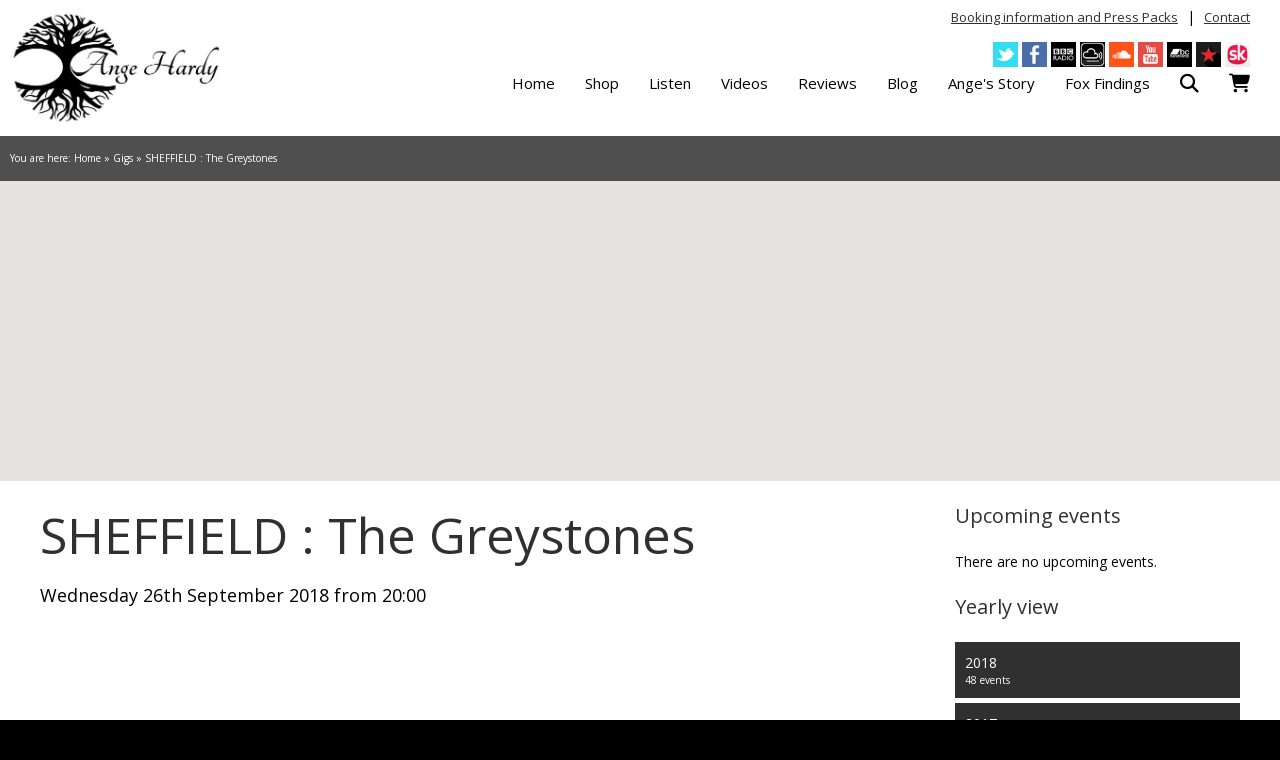

--- FILE ---
content_type: text/html; charset=UTF-8
request_url: https://www.angehardy.com/gigs-cancelled/2018/09/26/sheffield-the-greystones
body_size: 7975
content:
<!DOCTYPE html>
<html lang="en-GB">
<head>
    <!-- Website developed and hosted on Envelope by Sonder Digital Limited -->
    <!-- Account #29 on 1fa916b724bd5d999242f21f9d406a54  - RC  - Locale  from  in US  -->
    <!-- Live DB | User www.angehardy.com | Creds www.angehardy.com -->
    <!-- GID -->
    <script>var envelopeSessionUUID = "29-d114a854-9cc5-4214-b288-74426d01e766"</script>
    <meta http-equiv="Content-Type" content="text/html; charset=utf-8">
    <title>SHEFFIELD : The Greystones | Gigs and Performances | Ange Hardy - somerset based folk songwriter and singer</title>
    <meta name="apple-mobile-web-app-title" content="Ange Hardy">
    <!--<link rel="manifest" href="/manifest.json">-->
    <meta name="theme-color" content="#303030">
    <!--[if lt IE 9]>
    <script src="/js/html5.js"></script>
    <![endif]-->
        <link rel="canonical" href="https://www.angehardy.com/gigs-cancelled/2018/09/26/sheffield-the-greystones">
    <!-- last modified 2026-01-25 05:53:44 -->
    <link rel="alternate" hreflang="en" href="https://www.angehardy.com/gigs-cancelled/2018/09/26/sheffield-the-greystones">
    <!--[if lt IE 8]>
    <link rel="stylesheet" type="text/css" href="/css/ie7-and-lower.css">
    <![endif]-->
            <meta name="viewport" content="width=device-width, initial-scale=1">
    <link rel="Shortcut Icon" href="https://www.angehardy.com/favicon.ico">
    <link rel="icon" href="https://www.angehardy.com/favicon.ico" type="image/x-icon">
    <!-- Open Graph -->
<meta property="og:site_name" content="Ange Hardy">
<meta property="og:title" content="SHEFFIELD : The Greystones">
<meta property="og:type" content="event">
<meta property="og:description" content="">
<meta property="og:image" content="https://www.angehardy.com/img/dynamic/1000/w/90/sheffield-the-greystones-31407421.jpg">
<meta property="og:image:secure_url" content="https://www.angehardy.com/img/dynamic/1000/w/90/sheffield-the-greystones-31407421.jpg">
<meta property="og:image:type" content="image/jpeg">
<meta property="og:image:height" content="1000">
<meta property="og:image:width" content="500">
<meta property="og:start_time" content="1537988400">
<meta property="og:url" content="https://www.angehardy.com/gigs-cancelled/2018/09/26/sheffield-the-greystones">
<!-- Twitter Cards -->
<meta property="twitter:site" content="@angehardy">
<meta property="twitter:creator" content="@angehardy">
<meta property="twitter:title" content="SHEFFIELD : The Greystones">
<meta property="twitter:description" content="">
<meta property="twitter:card" content="summary_large_image">
<meta property="twitter:image" content="https://www.angehardy.com/img/dynamic/1000/w/90/31407421.jpg">
    <link type="text/css" rel="stylesheet" href="/userfiles/public/css/40fe7af175e1907ba70a13f9c135d4cax2022v3.css">
    <link type="text/css" rel="stylesheet" href="/css/theme/29-1769320424-181125v1.css">
        <script defer type="text/javascript" src="/userfiles/public/js/a3bfcd50a90cc3ca7618524086e40eb2x2023.js"></script>             
        <script src="/userfiles/public/js/00e437bbf18ad5bd1ad95c6b9e607812x2022v16.js"></script>
        <script src="/js/theme/29-1769320424-310320252.js"></script>
    <!-- FeaturesRender -->
<script type='text/javascript'>$(document).ready(function(){ $(window).resize(); $('a[href^="#"]').on('click',function (e) { console.log('clicked!'); e.preventDefault(); var target = this.hash, $target = $(target); if($(target).length) { $('html, body').stop().animate({ 'scrollTop': parseInt($target.offset().top)-0 }, 500, 'swing', function () { if (this.nodeName == "BODY") { return; } window.location.hash = target; }); return false; } }); });</script>
            <!-- Global Site Tag (gtag.js) - Google Analytics -->
        <script async src="https://www.googletagmanager.com/gtag/js?id=G-6XL28YXJY1"></script>
        <script>
            window.dataLayer = window.dataLayer || [];
            function gtag(){
                dataLayer.push(arguments)
            }
                gtag('js', new Date());
                                gtag('config', 'G-6XL28YXJY1');
            let analyticsIsLoaded = false;
            gtag('event', "loaded", {
                'non_interaction': true,
                'event_callback': function () {
                    analyticsIsLoaded = true;
                }
            });
        </script>
                <link href='https://fonts.googleapis.com/css?family=Open+Sans:400,700' rel='stylesheet' type='text/css'>
<meta name="google-site-verification" content="gSaBF6PYMFUEKNSSwEAkj3oA3D9m7mr5AiW9J4DyI_U" />
<script>(function(d, s, id) {
  var js, fjs = d.getElementsByTagName(s)[0];
  if (d.getElementById(id)) return;
  js = d.createElement(s); js.id = id;
  js.src = "//connect.facebook.net/en_US/sdk.js#xfbml=1&appId=412428172211713&version=v2.0";
  fjs.parentNode.insertBefore(js, fjs);
}(document, 'script', 'facebook-jssdk'));</script>
<link rel="canonical" href="https://www.angehardy.com/gigs-cancelled/2018/09/26/sheffield-the-greystones"/> 
            <style>
    .sf-menu UL A {    
    border-top: 1px solid white;
    border-top: 1px solid rgba(255, 255, 255, 0.2);
    }
    </style>
    <link rel="stylesheet" href="/js/fontawesome-pro-6.4.2-web/css/all.min.css" media="print" onload="this.media='all'">
    <link rel="stylesheet" href="/js/fontawesome-pro-6.4.2-web/css/sharp-light.min.css" media="print" onload="this.media='all'">
    <link rel="stylesheet" href="/js/fontawesome-pro-6.4.2-web/css/sharp-regular.min.css" media="print" onload="this.media='all'">
    <link rel="stylesheet" href="/js/fontawesome-pro-6.4.2-web/css/sharp-solid.min.css" media="print" onload="this.media='all'">
                <script>
                jQuery(function ($) {
                    $('a:not([href^="/"]),a[href*="ga=event"]').on('click', function (e) {
                        if($(this).data('lity') !== undefined) {
                            return true;
                        }
                        if(!analyticsIsLoaded) {
                            return true;
                        }
                        let url = $(this).attr('href');
                        if(url === undefined || url === "" || url.startsWith("#")) {
                            return true;
                        }
                        let target = $(this).attr('target');
                        let label = $(this).text();
                        let notYetComplete = true;
                        setTimeout(function () {
                            if (notYetComplete) {
                                console.log('Callback did not complete in a timely fashion')
                                document.location = url;
                            }
                        }, 750);
                        e.preventDefault();
                        gtag('event', url, {
                            'event_label': label + " (" + window.location.pathname + ")",
                            'event_category': 'Click event',
                            'event_callback': function () {
                                if (url) {
                                    notYetComplete = false;
                                    if(target == "_blank") {
                                        window.open(url,'_blank');
                                    } else {
                                        document.location = url;
                                    }
                                }
                            }
                        });
                    });
                });
            </script>
    <style>
        .clickableContents .contents {
            cursor:pointer;
        }
    </style>
    <script>
        $(document).ready(function() {
            $('.clickableContents .contents').click(function(e) {
                $(this).closest('.contents').find('A').click();
            });
        })
    </script>
</head>    
<body id="body_439" class="body_gigs-cancelled  bodyClass_  locale_default    product_ category_  productsPage  has_hero hero_1   isGuest">
<div id="top"></div>
    <nav id="responsiveSidebarWrapper">
        <div id="responsiveSidebar">
            <ul><li><a href="/" class="responsiveHeader" >Home</a></li><li><a href="/shop" >Shop</a></li><li><a href="/listen" >Listen</a></li><li><a href="/video" >Videos</a></li><li><a href="/reviews-and-quotes" >Reviews</a><ul><li><a class="backNav">Back</a></li><li><a href="/reviews-and-quotes" class="responsiveHeader" >Reviews</a><li><a href="/awards-and-accolades" >Awards and Accolades</a></li><li><a href="/quotes" >Quotes</a></li><li><a href="/bring-back-home-2017" >Bring Back Home 2017</a></li><li><a href="/findings-2016" >Findings 2016</a></li><li><a href="/esteesee-2015" >Esteesee 2015</a></li><li><a href="/the-little-holly-tree" >The Little Holly Tree 2014</a></li><li><a href="/the-lament-of-the-black-sheep" >The Lament of The Black Sheep 2014</a></li><li><a href="/bare-foot-folk" >Bare Foot Folk 2013</a></li><li><a href="/windmills-and-wishes" >Windmills and Wishes 2010</a></li><li><a href="/live-reviews" >Live Reviews</a></li></ul></li><li><a href="/news" >Blog</a></li><li><a href="/about-ange-hardy" >Ange's Story</a></li><li><a href="/fox" >Fox Findings</a><ul><li><a class="backNav">Back</a></li><li><a href="/fox" class="responsiveHeader" >Fox Findings</a><li><a href="/about-fox-findings" >About Fox Findings</a></li><li><a href="/fox-images" >Some of the images so far...</a></li></ul></li></ul>
        </div>
    </nav>
<div id="menuOverlay"></div>
<div id="fb-root"></div>
<div id="wrapper" class=" parentPage_439 normal_wrapper no_notify">
        <script type="text/javascript">
        $(document).ready(function(){
            $(".showResponsive A,.hideResponsive A,#menuOverlay").click(function(){
               $('#wrapper').css('position','fixed');
               $("BODY").toggleClass('menuActive');
               $('#wrapper').one('webkitTransitionEnd otransitionend oTransitionEnd msTransitionEnd transitionend',function(e) {
                    $('BODY #wrapper').css('position','');
                    $('BODY.menuActive #wrapper').css('position','fixed');
                });
               return false;
            });
            $("#responsiveSidebar UL LI:has(ul) > A").addClass('hasChildren');
            $("#responsiveSidebar UL LI:has(ul) > A").click(function(){
                $(this).parent('LI').find('UL').first().css('left','0px');
                return false;
            });
            $("#responsiveSidebar UL A.backNav").click(function(){
                $(this).parent('LI').parent('UL').first().css('left','90vw');
                return false;
            });
        });
        </script>
    <div class="hide-on-desktop toggleResponsive ">
            <div class="grid-container">
                <div class="mobile-grid-100 tablet-grid-100">
                    <div class="showResponsive">
                        <a><i class="fas fa-bars"></i> <span class="menuText">Menu</span></a>
                    </div>
                    <div class="hideResponsive">
                        <a><i class="fas fa-arrow-left"></i> <span class="menuText">Menu</span></a>
                    </div>
                    <div class="responsiveBrandLogo">
                                            </div>
                        <div class="cartIcon">
                            <a href="/shop/basket">
                                                                    <i class="fas fa-lg fa-shopping-cart"></i>
                                                                                            </a>
                        </div>
                                            <div class="searchIcon">
                            <a href="/search"><i class="fas fa-search"></i></a>
                        </div>
                </div>
            </div>
        </div>
    <header id="headerOuter">
         <div id="header" class="header_html_code">
            <div class="constrained-content">
              <div class="grid-container">
  <div id="headerPadding">
<div class="grid-20">
  <a href="/" id="brandLogo"><img class="fit-container" src="/img/dynamic/220/w/90/86871.jpg" /></a>
    </div>
<div class="grid-80">
<div class="sitelinks">
            <a class="inactive page_booking page_6698" href="/booking">
                                    <span>Booking information and Press Packs</span>
                            </a>
             |             <a class="inactive page_contact page_381" href="/contact">
                                    <span>Contact</span>
                            </a>
</div>
  <div class="socialIcons">
<a target="_blank" href="https://twitter.com/AngeHardyMusic" title="Twitter"><img class="fit-container" src="/img/dynamic/36/s/100/twitter-86816.jpg" /></a>
<a target="_blank" href="https://www.facebook.com/angehardymusic" title="Facebook"><img class="fit-container" src="/img/dynamic/36/s/100/facebook-86815.jpg" /></a> 
<a target="_blank" href="http://www.bbc.co.uk/music/artists/cd44ef91-574c-4e09-8fce-72eded78bd1e" title="BBC"><img class="fit-container" src="/img/dynamic/36/s/100/bbc-86810.jpg" /></a> 
<a target="_blank" href="https://www.mixcloud.com/discover/artist:ange-hardy/?order=latest" title="Mixcloud"><img class="fit-container" src="/img/dynamic/36/s/100/mixcloud-86818.jpg" /></a> 
<a target="_blank" href="https://soundcloud.com/angehardy" title="Soundcloud"><img class="fit-container" src="/img/dynamic/36/s/100/soundcloud-86814.jpg" /></a> 
<a target="_blank" href="http://www.youtube.com/angehardy" title="YouTube"><img class="fit-container" src="/img/dynamic/36/s/100/youtube-86813.jpg" /></a>
  <a target="_blank" href="http://angehardy.bandcamp.com" title="Bandcamp"><img class="fit-container" src="/img/dynamic/36/s/90/bandcamp-86809.jpg" /></a>
<a target="_blank" href="https://www.reverbnation.com/angehardy" title="ReverbNation"><img class="fit-container" src="/img/dynamic/36/s/100/reverbnation-86811.jpg" /></a> 
<a target="_blank" href="https://www.songkick.com/artists/6723789-ange-hardy/calendar" title="Songkick"><img class="fit-container" src="/img/dynamic/36/s/100/songkick-86812.jpg" /></a> 
  </div>
  <div class="clear"></div>
  <div>
        <nav id="mainnav" class="noPrint horizontalnav clearfix hide-on-mobile fromCache">
            <ul class="ufw_edt ufw_mainnav" id="mainNavigationList"><li class="topNav" id="mainnav_54959"><a class="ufw_edt ufw_category_ topNav inactive" href="/"><span>Home</span></a></li><li class="topNav" id="mainnav_379"><a class="ufw_edt ufw_category_shop topNav inactive" href="/shop"><span>Shop</span></a></li><li class="topNav" id="mainnav_4972"><a class="ufw_edt ufw_category_listen topNav inactive" href="/listen"><span>Listen</span></a></li><li class="topNav" id="mainnav_475"><a class="ufw_edt ufw_category_video topNav inactive" href="/video"><span>Videos</span></a></li><li class="topNav" id="mainnav_4205"><a class="ufw_edt ufw_category_reviews-and-quotes topNav inactive" href="/reviews-and-quotes"><span>Reviews</span></a></li><li class="topNav" id="mainnav_329"><a class="ufw_edt ufw_category_news topNav inactive" href="/news"><span>Blog</span></a></li><li class="topNav" id="mainnav_2496"><a class="ufw_edt ufw_category_about-ange-hardy topNav inactive" href="/about-ange-hardy"><span>Ange's Story</span></a></li><li class="topNav lastItem" id="mainnav_11138"><a class="ufw_edt ufw_category_fox topNav inactive" href="/fox"><span>Fox Findings</span></a></li>
                <li id="navigation_search"><a class="ufw_edt ufw_mainnav_search" href="/search"><i class="fa fa-lg fa-search"></i></a>
                                </li>
<li id="navigation_basket"><a class="ufw_edt ufw_mainnav_basket" title="Basket &pound; ( item)"  href="/shop/basket"><i style='position: relative' class="fa fa-lg fa-shopping-cart"></i></a></li>
            </ul>
        </nav>
  </div>
</div>
<!--
    <div class='preheadeBackground'>
    <div class="grid-100">
      <div class='headerCountdown'>
        <style type="text/css">
          #countdown_div_widget_4 {
 display: inline;
font-weight: bold;
}
  .preheadeBackground {
    text-align: center;
    background: black;
    color: white;
clear: both;
    vertical-align: center;
   padding-bottom: 10px; 
  }
          </style>
 <i class="fa fa-snowflake-o" aria-hidden="true"></i> There's still 
        <div data-text="<span>%s</span> days, <span>%s</span> hours, <span>%s</span> minutes and <span>%s</span> seconds" class="countdownTimer" id="countdown_div_widget_6_76b808fd011421118538cc2e27f9697d"></div>
        <script type="text/javascript">
            /*!
             * Countdown v0.1.0
             * https://github.com/fengyuanchen/countdown
             *
             * Copyright 2014 Fengyuan Chen
             * Released under the MIT license
             */
            !function(a){"function"==typeof define&&define.amd?define(["jquery"],a):a(jQuery)}(function(a){"use strict";var b=function(c,d){this.$element=a(c),this.defaults=a.extend({},b.defaults,this.$element.data(),a.isPlainObject(d)?d:{}),this.init()};b.prototype={constructor:b,init:function(){var a=this.$element.html(),b=new Date(this.defaults.date||a);b.getTime()&&(this.content=a,this.date=b,this.find(),this.defaults.autoStart&&this.start())},find:function(){var a=this.$element;this.$days=a.find("[data-days]"),this.$hours=a.find("[data-hours]"),this.$minutes=a.find("[data-minutes]"),this.$seconds=a.find("[data-seconds]"),this.$days.length+this.$hours.length+this.$minutes.length+this.$seconds.length>0&&(this.found=!0)},reset:function(){this.found?(this.output("days"),this.output("hours"),this.output("minutes"),this.output("seconds")):this.output()},ready:function(){var a,b=this.date,c=100,d=1e3,e=6e4,f=36e5,g=864e5,h={};return b?(a=b.getTime()-(new Date).getTime(),0>=a?(this.end(),!1):(h.days=a,h.hours=h.days%g,h.minutes=h.hours%f,h.seconds=h.minutes%e,h.milliseconds=h.seconds%d,this.days=Math.floor(h.days/g),this.hours=Math.floor(h.hours/f),this.minutes=Math.floor(h.minutes/e),this.seconds=Math.floor(h.seconds/d),this.deciseconds=Math.floor(h.milliseconds/c),!0)):!1},start:function(){!this.active&&this.ready()&&(this.active=!0,this.reset(),this.autoUpdate=this.defaults.fast?setInterval(a.proxy(this.fastUpdate,this),100):setInterval(a.proxy(this.update,this),1e3))},stop:function(){this.active&&(this.active=!1,clearInterval(this.autoUpdate))},end:function(){this.date&&(this.stop(),this.days=0,this.hours=0,this.minutes=0,this.seconds=0,this.deciseconds=0,this.reset(),this.defaults.end())},destroy:function(){this.date&&(this.stop(),this.$days=null,this.$hours=null,this.$minutes=null,this.$seconds=null,this.$element.empty().html(this.content),this.$element.removeData("countdown"))},fastUpdate:function(){--this.deciseconds>=0?this.output("deciseconds"):(this.deciseconds=9,this.update())},update:function(){--this.seconds>=0?this.output("seconds"):(this.seconds=59,--this.minutes>=0?this.output("minutes"):(this.minutes=59,--this.hours>=0?this.output("hours"):(this.hours=23,--this.days>=0?this.output("days"):this.end())))},output:function(a){if(!this.found)return void this.$element.empty().html(this.template());switch(a){case"deciseconds":this.$seconds.text(this.getSecondsText());break;case"seconds":this.$seconds.text(this.seconds);break;case"minutes":this.$minutes.text(this.minutes);break;case"hours":this.$hours.text(this.hours);break;case"days":this.$days.text(this.days)}},template:function(){return this.defaults.text.replace("%s",this.days).replace("%s",this.hours).replace("%s",this.minutes).replace("%s",this.getSecondsText())},getSecondsText:function(){return this.active&&this.defaults.fast?this.seconds+"."+this.deciseconds:this.seconds}},b.defaults={autoStart:!0,date:null,fast:!1,end:a.noop,text:"%s days, %s hours, %s minutes, %s seconds"},b.setDefaults=function(c){a.extend(b.defaults,c)},a.fn.countdown=function(c){return this.each(function(){var d=a(this),e=d.data("countdown");e||d.data("countdown",e=new b(this,c)),"string"==typeof c&&a.isFunction(e[c])&&e[c]()})},a.fn.countdown.constructor=b,a.fn.countdown.setDefaults=b.setDefaults,a(function(){a("[countdown]").countdown()})});
            var $countdown_widget_6_76b808fd011421118538cc2e27f9697d = $("#countdown_div_widget_6_76b808fd011421118538cc2e27f9697d");
            $countdown_widget_6_76b808fd011421118538cc2e27f9697d.countdown({
                date: new Date(2017,11,20,23,59,59),
                end: function() {
                    $countdown_widget_6_76b808fd011421118538cc2e27f9697d.text("Now!");
                }
            });
        </script>
         left to order in time for Christmas (Mainland UK orders)
- discreet packaging available on checkout <i class="fa fa-tree" aria-hidden="true"></i> 
      </div>
      </div>
    </div>
-->    
</div>
</div>
                <div class="clear"></div>
            </div>
             <div class="clear"></div>
        </div>
    </header>
    <div id="bodycontent">
        <div id="breadcrumbs">
            <div id="innerBreadcrumbs">
            <div class="grid-container site-width constrained-content">
                    <div class="grid-100">
                        <div id="actualInnerBreadcrumbs"><span class='youarehere'>You are here:</span> <div><a  href="/"><span>Home</span></a> <span class='divider'>&raquo;</span> </div><div><a  href="/gigs-cancelled"><span>Gigs</span></a> <span class='divider'>&raquo;</span> </div><span class='active'>SHEFFIELD : The Greystones</span></div>                    </div>
            </div>
            <div class="clear"></div>
            </div>
            <div class="clear"></div>
        </div>
            <div class='hide-on-mobile' id="heroImage">                        <div class="grid-container site-width constrained-content">
                        <div class="grid-100">
                <div id="pages_hero_slider">
<div id="contentBlock_pages_heroblocks_88631" class="variation_ alignment_  blockPosition_pages_heroblocks_1 contentBlock heroblock_html block_normal normal_heroblock_html"><div class='constrained-content'><div class="sliderItem image_1 grid-100"><div data-field='code_1' data-source='content_blocks_88631' id='code_1_content_blocks_88631' class="inline-editable-code code_1">
        <style type="text/css">
            #widget_1_547dd893d76f5b4ca93f47c2c0bf8b97 {
                height: 300px;
            }
        </style>
        <div id="widget_1_547dd893d76f5b4ca93f47c2c0bf8b97"></div>
        <script type="text/javascript">
            function initMap() {
                // Create a map object and specify the DOM element for display.
                var map = new google.maps.Map(document.getElementById('widget_1_547dd893d76f5b4ca93f47c2c0bf8b97'), {
                    center: {lat: 50.725156,lng: -2.936639},
                    scrollwheel: false,
                    zoom: 7,
                    mapTypeId: google.maps.MapTypeId.TERRAIN
                });
                var geocoder = new google.maps.Geocoder();
                var bounds = new google.maps.LatLngBounds();
                                google.maps.event.addListenerOnce(map, 'zoom_changed', function() {
                    var oldZoom = map.getZoom();
                    map.setZoom(oldZoom + 1);
                });
                map.fitBounds(bounds);
            }
        </script>
        <script src="https://maps.googleapis.com/maps/api/js?key=AIzaSyCJ91U7F1Si0pwQhhO_CN_Sb7XfKQxQGXs&callback=initMap" async defer></script>
        </div></div></div><div class="clear"></div></div>
                </div>
                            </div>
            <div class="clear"></div>
                                    </div>
                    </div>
<div class="pagesPage  process_ currentPage_439 currentPage_gigs-cancelled page_style_normal  page_type_events">
    <div class="grid-container">
                <div class="constrained-content">
                        <div class="mainarea grid-parent grid-75 mobile-grid-100 tablet-grid-75 narrow_page sidenavRight">
                <main id="pageContent" class="pageContent">
                    <script type="application/ld+json">{"@context":"https:\/\/schema.org","@type":"BreadcrumbList","itemListElement":[{"@type":"ListItem","position":1,"name":"Home","item":{"@id":"https:\/\/www.angehardy.com\/","name":"Home"}},{"@type":"ListItem","position":2,"name":"Gigs","item":{"@id":"https:\/\/www.angehardy.com\/gigs-cancelled","name":"Gigs"}},{"@type":"ListItem","position":3,"name":"SHEFFIELD : The Greystones","item":{"@id":"https:\/\/www.angehardy.com\/gigs-cancelled\/2018\/09\/26\/sheffield-the-greystones","name":"SHEFFIELD : The Greystones"}}],"name":"Breadcrumbs"}</script>
                                                    <div class="h1Constraint constrained-content">
                                <div class="grid-100">
                                    <div id="h1">
                                        <h1 data-field='h1_title' data-source='events_5604' class='inline-editable-plain' >SHEFFIELD : The Greystones</h1>
                                    </div>
                                </div>
                            </div>
<div class="constrained-content">
<!-- viewing an event  -->
        <div class="grid-100">
            <div class="eventDates">
            <p class="itemDate">Wednesday 26th September 2018 from 20:00</p>
            </div>
        </div>
</div>
<script type="application/ld+json">{"@context":"http:\/\/schema.org","@type":"Event","name":"SHEFFIELD : The Greystones","startDate":"2018-09-26T 20:00:00","endDate":"2018-09-26T20:00:00","description":"","url":"https:\/\/www.angehardy.com\/gigs-cancelled\/2018\/09\/26\/sheffield-the-greystones","location":{"@type":"Place","name":"SHEFFIELD : The Greystones","sameAs":"http:\/\/www.mygreystones.co.uk\/september\/","address":"The Greystones, Greystones Road, Sheffield ,http:\/\/S11 7BS"},"image":"https:\/\/www.angehardy.com\/img\/dynamic\/1000\/a\/90\/sheffield-the-greystones-31407421.jpg"} </script>
<!-- 
<div class="eventOverview">
    <div class="grid-100">
    <p class="itemDate">Wednesday 26th September 2018 from 20:00</p>
    </div>
</div>
-->
<div class="constrained-content"><div class='grid-100'><p></p></div></div>
                </main>
            </div>
                            <div id="secondaryNavigation" class="noPrint sidebar mobile-grid-100 tablet-grid-25 grid-25">
                    <div class="secondaryNavigationInner">
        <!-- events sidebar -->
        <div class="recentPosts">
            <h2>Upcoming events</h2>
            <p>There are no upcoming events.</p>        </div>
        <div class="archiveNav archiveNavYearly">
            <h2>Yearly view</h2><div class="pageNav"><ul id="monthlyEventsList"><li class="level_0"><a href="/gigs-cancelled/2018">2018 <small>48 events</small></a></li><li class="level_0"><a href="/gigs-cancelled/2017">2017 <small>50 events</small></a></li><li class="level_0"><a href="/gigs-cancelled/2016">2016 <small>49 events</small></a></li></ul></div>
        </div>
        <div class="archiveNav archiveNavUpcoming">
        </div>
        <div class="archiveNav archiveNavOld">
            <h2>Old events</h2><div class="pageNav"><ul id="archiveEventsList"><li class="level_0"><a href="/gigs-cancelled/2018/11">November 2018 (4)</a></li><li class="level_0"><a href="/gigs-cancelled/2018/10">October 2018 (6)</a></li><li class="level_0"><a href="/gigs-cancelled/2018/09">September 2018 (9)</a></li><li class="level_0"><a href="/gigs-cancelled/2018/07">July 2018 (2)</a></li></ul></div>
        </div>
                        <div class="clear"></div>
                    </div>
                </div>
                    </div>
    </div>
</div><div class="clear"></div>
    </div>
    <footer id='footer' class="inline-editable-container">
            <div class="noPrint">            
                <div class="grid-container constrained-content site-width">
                    <div class="grid-100">
                                            </div>
                </div>            
            </div>
                <div class="copyrightContainer grid-container constrained-content site-width">
            <div id='ufwCopyrightFooterText' class="inline-editable-container">
                <div class="grid-100">
                    <p>Copyright &copy; 2026  | <a rel="nofollow" href="/admin/login.php">Admin Area</a> | <a href="/privacy">Privacy and Cookie Policy</a> | <a  href="/accessibility">Accessibility Statement</a> | <a  rel="nofollow"  href="https://www.sonderdigital.co.uk">Website by Sonder Digital</a></p>
                </div>            
            </div>
            <div class="clear"></div>                   
        </div>
    </footer>
</div>
<div class="updatingPage hide"><img width="16" height="16" src="/img/loading.gif" alt="Loading..." /> Updating page...</div>
</body>
<!-- Website developed and hosted by Sonder Digital Limited -->
</html> 
<!-- Page created in 0.188143 seconds. -->